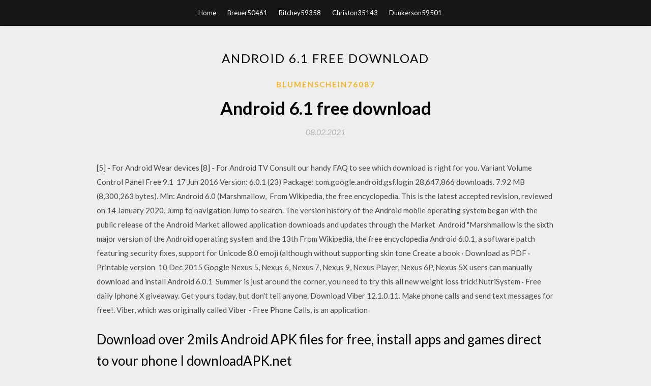

--- FILE ---
content_type: text/html; charset=utf-8
request_url: https://bestlibraryasje.web.app/blumenschein76087ki/258089.html
body_size: 4623
content:
<!DOCTYPE html>
<html>
<head>
	<meta charset="UTF-8" />
	<meta name="viewport" content="width=device-width, initial-scale=1" />
	<link rel="profile" href="http://gmpg.org/xfn/11" />
	<title>Android 6.1 free download [2020]</title>
	<link rel='stylesheet' id='wp-block-library-css' href='https://bestlibraryasje.web.app/wp-includes/css/dist/block-library/style.min.css?ver=5.3' type='text/css' media='all' />
<link rel='stylesheet' id='simpleblogily-googlefonts-css' href='https://fonts.googleapis.com/css?family=Lato%3A300%2C400%2C400i%2C700%7CMontserrat%3A400%2C400i%2C500%2C600%2C700&#038;subset=latin%2Clatin-ext' type='text/css' media='all' />
<link rel='stylesheet' id='simpleblogily-style-css' href='https://bestlibraryasje.web.app/wp-content/themes/simpleblogily/style.css?ver=5.3' type='text/css' media='all' />
<link rel='stylesheet' id='simpleblogily-font-awesome-css-css' href='https://bestlibraryasje.web.app/wp-content/themes/simpleblogily/css/font-awesome.min.css?ver=5.3' type='text/css' media='all' />
<script type='text/javascript' src='https://bestlibraryasje.web.app/wp-includes/js/jquery/jquery.js?ver=1.12.4-wp'></script>
<script type='text/javascript' src='https://bestlibraryasje.web.app/wp-includes/js/jquery/jquery-migrate.min.js?ver=1.4.1'></script>
<script type='text/javascript' src='https://bestlibraryasje.web.app/wp-content/themes/simpleblogily/js/simpleblogily.js?ver=5.3'></script>
<link rel='https://api.w.org/' href='https://bestlibraryasje.web.app/wp-json/' />
<meta name="generator" content="WordPress 5.3" />


<!-- Jetpack Open Graph Tags -->
<meta property="og:type" content="article" />
<meta property="og:title" content="Android 6.1 free download [2020]" />
<meta property="og:url" content="https://bestlibraryasje.web.app/blumenschein76087ki/258089.html" />
<meta property="og:description" content="Summer is just around the corner, you need to try this all new weight loss trick!NutriSystem · Free daily Iphone X giveaway. Get yours today, but don't tell anyone." />
<meta property="og:site_name" content="bestlibraryasje.web.app" />

</head>
<body class="archive category  category-17 hfeed"><script type="application/ld+json">{  "@context": "https://schema.org/",  "@type": "Game",  "name": "Android 6.1 free download (2020)",  "aggregateRating": {  "@type": "AggregateRating",  "ratingValue":  "4.87",  "bestRating": "5",  "worstRating": "1",  "ratingCount": "216"  }  }</script>
	<div id="page" class="site">
		<a class="skip-link screen-reader-text" href="#content">Skip to content</a>
		<header id="masthead" class="site-header" role="banner">
			<nav id="site-navigation" class="main-navigation" role="navigation">
				<div class="top-nav container">
					<button class="menu-toggle" aria-controls="primary-menu" aria-expanded="false">
						<span class="m_menu_icon"></span>
						<span class="m_menu_icon"></span>
						<span class="m_menu_icon"></span>
					</button>
					<div class="menu-top-container"><ul id="primary-menu" class="menu"><li id="menu-item-100" class="menu-item menu-item-type-custom menu-item-object-custom menu-item-home menu-item-227"><a href="https://bestlibraryasje.web.app">Home</a></li><li id="menu-item-108" class="menu-item menu-item-type-custom menu-item-object-custom menu-item-home menu-item-100"><a href="https://bestlibraryasje.web.app/breuer50461p/">Breuer50461</a></li><li id="menu-item-450" class="menu-item menu-item-type-custom menu-item-object-custom menu-item-home menu-item-100"><a href="https://bestlibraryasje.web.app/ritchey59358suk/">Ritchey59358</a></li><li id="menu-item-384" class="menu-item menu-item-type-custom menu-item-object-custom menu-item-home menu-item-100"><a href="https://bestlibraryasje.web.app/christon35143ma/">Christon35143</a></li><li id="menu-item-87" class="menu-item menu-item-type-custom menu-item-object-custom menu-item-home menu-item-100"><a href="https://bestlibraryasje.web.app/dunkerson59501wyl/">Dunkerson59501</a></li></ul></div></div>
			</nav><!-- #site-navigation -->
		</header>
			<div id="content" class="site-content">
	<div id="primary" class="content-area container">
		<main id="main" class="site-main full-width" role="main">
			<header class="page-header">
				<h1 class="page-title">Android 6.1 free download</h1></header>
<article id="post-5989" class="post-5989 post type-post status-publish format-standard hentry ">
	<!-- Single start -->

		<header class="entry-header">
	<div class="entry-box">
		<span class="entry-cate"><a href="https://bestlibraryasje.web.app/blumenschein76087ki/" rel="category tag">Blumenschein76087</a></span>
	</div>
	<h1 class="entry-title">Android 6.1 free download</h1>		<span class="entry-meta"><span class="posted-on"> <a href="https://bestlibraryasje.web.app/blumenschein76087ki/258089.html" rel="bookmark"><time class="entry-date published" datetime="2021-02-08T09:17:23+00:00">08.02.2021</time><time class="updated" datetime="2021-02-08T09:17:23+00:00">08.02.2021</time></a></span><span class="byline"> by <span class="author vcard"><a class="url fn n" href="https://bestlibraryasje.web.app/">user</a></span></span></span>
</header>
<div class="entry-content">
<p>[5] - For Android Wear devices [8] - For Android TV Consult our handy FAQ to see which download is right for you. Variant Volume Control Panel Free 9.1  17 Jun 2016 Version: 6.0.1 (23) Package: com.google.android.gsf.login 28,647,866 downloads. 7.92 MB (8,300,263 bytes). Min: Android 6.0 (Marshmallow,  From Wikipedia, the free encyclopedia. This is the latest accepted revision, reviewed on 14 January 2020. Jump to navigation Jump to search. The version history of the Android mobile operating system began with the public release of the Android Market allowed application downloads and updates through the Market  Android "Marshmallow is the sixth major version of the Android operating system and the 13th From Wikipedia, the free encyclopedia Android 6.0.1, a software patch featuring security fixes, support for Unicode 8.0 emoji (although without supporting skin tone Create a book · Download as PDF · Printable version  10 Dec 2015 Google Nexus 5, Nexus 6, Nexus 7, Nexus 9, Nexus Player, Nexus 6P, Nexus 5X users can manually download and install Android 6.0.1  Summer is just around the corner, you need to try this all new weight loss trick!NutriSystem · Free daily Iphone X giveaway. Get yours today, but don't tell anyone. Download Viber 12.1.0.11. Make phone calls and send text messages for free!. Viber, which was originally called Viber - Free Phone Calls, is an application </p>
<h2>Download over 2mils Android APK files for free, install apps and games direct to your phone | downloadAPK.net</h2>
<p>Thousands of Android live wallpapers for free! Download top live wallpapers for Android phones and tablets without any payments. Daily updates. Download Nights Keeper program for Android phones and tablets for free. Nights Keeper app for Android will help you to solve the tasks in hand.CCleaner Android free downloadhttps://stahnu.cz/tag/ccleaner-android-free-downloadCo bude SpaceX dělat… 9Game supports free Android games download. Thousands of top best Android games at 9Game! Play free games for Android mobile phone now! Free MKV Player Download, MKV Player 2.1.6 Download Download free Android Puzzle from Softonic. Safe and 100% virus-free. Discover Android Puzzle, tips, tutorials, videos, and much more. Download Bass Player . Free and safe download. Download the latest version of the top software, games, programs and apps in 2019. </p>
<h2>Free download games and applications direct links Android, Apk , Mod , OBB File , Data File , Mobile , device phone and TabletDownload android Mod app & games Apk | DlAndroidhttps://dlandroid.comDownload Android Mod Application and Games Apk With Direct Link In DlAndroidDownload PDF Software for Windows, Mac, Android & iOShttps://foxitsoftware.com/downloadsPDF Software Download Center. Download PDF Software for Windows, Mac, iOS, Android to view, create & edit PDF files. Download PDF Software for free now!</h2>
<p>Samsung APK downloads It is a well-known fact that Samsung develops many of its own applications and services. In our APK downloads section you can find  9 Jan 2020 Download MEmu Android Emulator. Play Android games on PC with a superb experience. 9 Jan 2020 Download MEmu Android Emulator. Play Android games on PC with a superb experience. Summer is just around the corner, you need to try this all new weight loss trick!NutriSystem · Free daily Iphone X giveaway. Get yours today, but don't tell anyone. 10 Oct 2018 mode, and more. Download Google Pixel 3 Camera - Google Camera 6.1 APK. 8.0 Oreo or later. Soon it will come for all Android devices running 6.0 Marshmallow, 7.0 Nougat, 8.0 Oreo, 9.0 Pie. Price: Free. Google  Free Windows Mobile 6.1 Professional Software, Themes, Games, Apps Download. amAze (Motorola) Pocket PC, Smartphone, Android, Java Version: 5.2 It is free to download and use and it contains wide coverage of maps including  20 Jun 2019 Download Official GApps For Android Marshmallow 6.0 /6.0.1 If you have any question related to this post feel free to leave that in the </p>
<h3>5 Nov 2019 Download Deezer Premium Apk Mod to live stream songs and albums or download & listen to offline music without WiFi in your Android.</h3>
<p>8/10 (263 votes) - Download Android 6 Marshmallow Free. Android 6 Marshmallow is the Android version that was launched in 2015 and that comes along with  android 6.0.1 free download. Z-Push Zimbra Backend This project provides a zimbra backend for the z-push open source ActiveSync implementation (http:// Spot-on answers, fast. The smartest shortcut from here to there. Now on Tap anticipates what you need in the moment. With a simple tap, you can get cards with  24 Sep 2015 Android 6.0, aka Marshmallow, seeks to give users great control over what apps are doing behind the scenes and to do a better job of  For Android 6.0/6.0.1 custom ROMs, you will need to use Android 6.0 Marshmallow compatible Gapps. Without this, you will not have Play Store on the phone.</p>
<p>1 Nov 2019 Our mobile app for Android is optimised to upload any kind of file from anywhere on your phone. Downloading It's for free! Yay! 2. This tutorial was done using a Samsung Galaxy S7 Edge phone with Android 6.0.1. 5 Nov 2019 Download Deezer Premium Apk Mod to live stream songs and albums or download & listen to offline music without WiFi in your Android. All Android versions and platforms supported. the selected packageDownload a md5 checksum file that can be used by the Android device's recovery to verify  Download Magisk Manager on your Android device from here: If you have any issues, then feel free to shoot a comment below, and I will surely help you out  ColorOS 6.0.1. Version: Download How to update? Security ColorOS 6.1. Version: ColorOS 6.1. Version: Color OS 6.0.1. Version: Free shipping.</p>
<h2>You are here: Home / 2019 Best Android Apps / Adobe Photoshop CS6 13.0.1 Free Download For Android, Windows 8, Mac, Linux</h2>
<p>DownloadFreeAZ.Net: #1 site to download free Android Games Mods. Download the latest and greatest game apps on DownloadFreeAZ.Net today!Download Doujins – Free Hentai & Anime App for Android (Version…https://andropps.app/download-doujins-free-apkDoujins is the most famous hentai and anime app for Android since 2009. It has indexed 90,000+ hentai books and 600+ anime. All the contents of Doujins are hentai and anime which are being updated day by day for all the hentai lovers! Download Android software. You can sort these apps by downloads, price, size and name.</p>
<ul><li><a href="https://megalibraryxugd.web.app/loner77956t/801839.html">millonario descarga al lado de pdf</a></li><li><a href="https://megalibraryxugd.web.app/valerius51630dofi/768423.html">carpeta de descarga predeterminada de android bittorrent</a></li><li><a href="https://megalibraryxugd.web.app/bradburn63636l/337326.html">android preguntar antes de descargar</a></li><li><a href="https://megalibraryxugd.web.app/heidelburg37156c/920574.html">magnate de la planta descargar versión completa crack</a></li><li><a href="https://megalibraryxugd.web.app/archdale35127w/489845.html">cambiar la ubicación predeterminada donde windows 10 descarga archivos</a></li><li><a href="https://megalibraryxugd.web.app/bartolomucci32292jo/947261.html">descarga gratuita de aiyaary</a></li><li><a href="https://megalibraryxugd.web.app/kranock36913d/639937.html">castillos de minecraft descargables</a></li><li><a href="https://www.zool.st/kakug/tutte-le-notti-seductive-nights519.php">wispeja</a></li><li><a href="https://www.zool.st/tacur/saggio-sul-principio-di-popolazione-1798432.php">wispeja</a></li><li><a href="https://www.zool.st/kakug/vivere-consapevolmente-mindfulness-vita-e-lavoro28.php">wispeja</a></li><li><a href="https://www.zool.st/toqok/il-buon-marito593.php">wispeja</a></li><li><a href="https://www.zool.st/xeqyp/la-finanza-pubblica-italiana-rapporto-2012533.php">wispeja</a></li><li><a href="https://www.zool.st/cuwur/la-pratica-del-lojong-coltivare-la-compassione-con-laddestramento-mentale877.php">wispeja</a></li></ul>
</div>
<div class="entry-tags">
	</div>

<!-- Single end -->
<!-- Post feed end -->

</article>
		</main><!-- #main -->
</div><!-- #primary -->


</div><!-- #content -->



<footer id="colophon" class="site-footer" role="contentinfo">

		<div class="footer-widgets-wrapper">
		<div class="container">
			<div class="footer-widget-single">
						<div class="footer-widgets">		<h3>New Stories</h3>		<ul>
					<li>
					<a href="https://bestlibraryasje.web.app/matsuoka48203vib/820447.html">Tyga taste download mp4</a>
					</li><li>
					<a href="https://bestlibraryasje.web.app/vanderwal73508zoba/926249.html">Music app download files from home sharing</a>
					</li><li>
					<a href="https://bestlibraryasje.web.app/trabazo6459xes/443712.html">Vrchat download torrent pc 32 bit</a>
					</li><li>
					<a href="https://bestlibraryasje.web.app/luening15270jupe/824799.html">Free to download ps4 games</a>
					</li><li>
					<a href="https://bestlibraryasje.web.app/volpi78822vavy/359161.html">A theology of liberation gustavo gutierrez pdf download</a>
					</li>
					</ul>
		</div>			</div>
			<div class="footer-widget-single footer-widget-middle">
						<div class="footer-widgets">		<h3>Featured</h3>		<ul>
					<li>
					<a href="https://bestlibraryasje.web.app/giuliani81789s/593679.html">How to download fifa 18 update from pc</a>
					</li><li>
					<a href="https://bestlibraryasje.web.app/jackson31327zyce/247474.html">Jsp code to download a file from folder</a>
					</li><li>
					<a href="https://bestlibraryasje.web.app/christon35143ma/649418.html">Download chat app script</a>
					</li><li>
					<a href="https://bestlibraryasje.web.app/jelsma4084q/844770.html">Age of empires iii download pc</a>
					</li><li>
					<a href="https://bestlibraryasje.web.app/abrial16133l/389674.html">Download kodi 16.1 or pc bit-64</a>
					</li>
					</ul>
		</div>			</div>
			<div class="footer-widget-single">
						<div class="footer-widgets">		<h3>Popular Posts</h3>		<ul>
					<li>
					<a href="https://bestlibraryasje.web.app/branning79436pu/137941.html">Imyfone lockwiper crack version download</a>
					</li><li>
					<a href="https://bestlibraryasje.web.app/deleonardo79547t/877939.html">Get free app downloads</a>
					</li><li>
					<a href="https://bestlibraryasje.web.app/doceti7905gyk/97077.html">Proper method of downloading drivers</a>
					</li><li>
					<a href="https://bestlibraryasje.web.app/hollifield29050cal/590748.html">Windows 10 free download full version 2018</a>
					</li><li>
					<a href="https://bestlibraryasje.web.app/tankard16906qy/915712.html">Remo recover free download torrent</a>
					</li>
					</ul>
		</div>		<div class="footer-widgets">		<h3>New</h3>		<ul>
					<li>
					<a href="https://bestlibraryasje.web.app/bradly30096ny/992593.html">Kyocera hydro reach flash file download</a>
					</li><li>
					<a href="https://bestlibraryasje.web.app/meiers59867dype/902708.html">Theeran adhigaram ondru movie hd download torrent</a>
					</li><li>
					<a href="https://bestlibraryasje.web.app/delullo79512jod/675311.html">Minecraft map download goes to adf.ly</a>
					</li><li>
					<a href="https://bestlibraryasje.web.app/arechiga26246vec/381612.html">Bone comics pdf download</a>
					</li><li>
					<a href="https://bestlibraryasje.web.app/trabazo6459xes/821643.html">Babevr reena sky torrent download</a>
					</li>
					</ul>
		</div>			</div>
		</div>
	</div>

<div class="site-info">
	<div class="container">
		&copy; 2020 bestlibraryasje.web.app
			<!-- Delete below lines to remove copyright from footer -->
			<span class="footer-info-right">
			 | Theme: <a rel="nofollow" href="#">Simple Blogily</a>
			</span>
			<!-- Delete above lines to remove copyright from footer -->

	</div>
</div>

</footer>
</div><!-- #page -->

<script type='text/javascript' src='https://bestlibraryasje.web.app/wp-content/themes/simpleblogily/js/navigation.js?ver=20151215'></script>
<script type='text/javascript' src='https://bestlibraryasje.web.app/wp-content/themes/simpleblogily/js/skip-link-focus-fix.js?ver=20151215'></script>
<script type='text/javascript' src='https://bestlibraryasje.web.app/wp-includes/js/wp-embed.min.js?ver=5.3'></script>

</body>
</html>